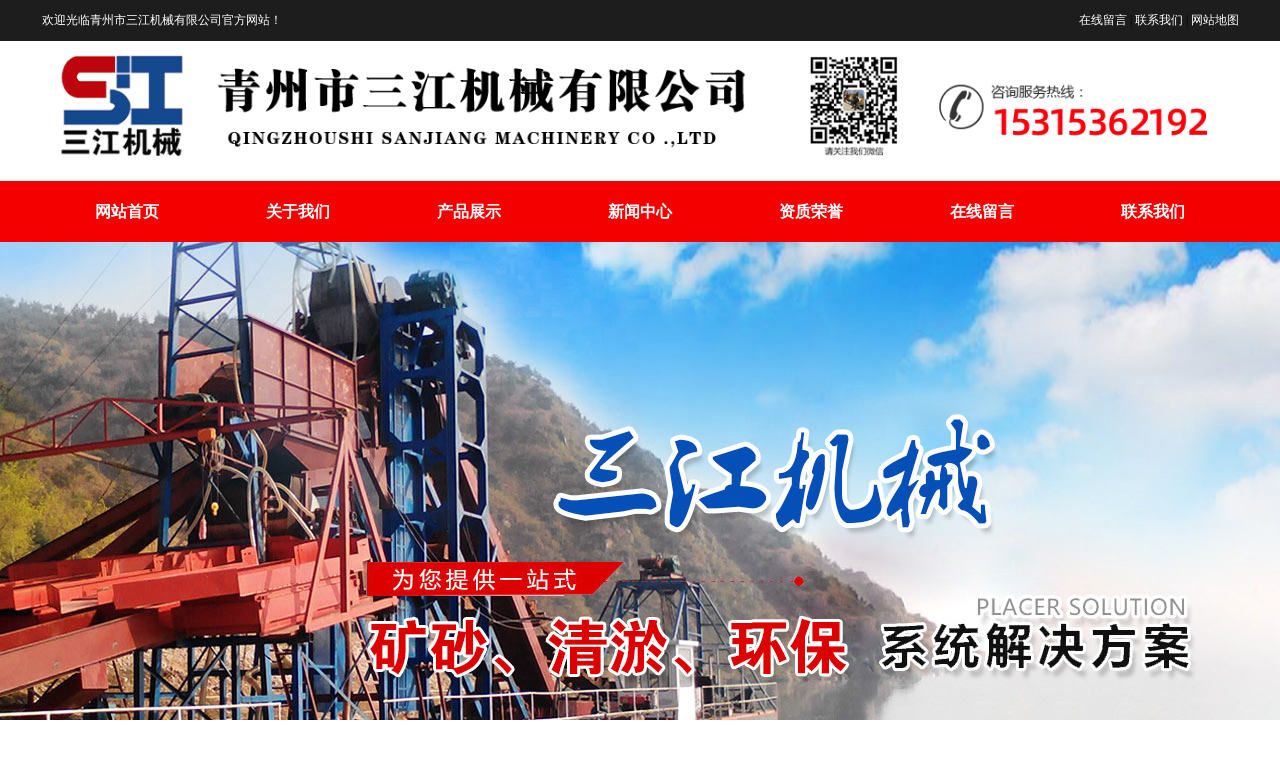

--- FILE ---
content_type: text/html; charset=utf-8
request_url: http://www.qzsjjx.com/news_105.html
body_size: 11237
content:

<!DOCTYPE html PUBLIC "-//W3C//DTD XHTML 1.0 Transitional//EN" "http://www.w3.org/TR/xhtml1/DTD/xhtml1-transitional.dtd">
<html xmlns="http://www.w3.org/1999/xhtml">
<head>
<meta http-equiv="Content-Type" content="text/html; charset=utf-8" />
<meta name="description" content='青州市三江机械是一家专业的抽沙船，挖沙船，淘金船，运输船生产厂家！公司经营各类大型挖沙船,大型淘金船,大型抽沙船！同时生产小型挖沙船,小型淘金船,小型抽沙船价格适中！竭诚欢迎新老客户来电咨询洽谈！   ' />
<meta name="keywords" content='抽沙船,挖沙船,淘金船,运输船   ' />
<title>     新闻中心 抽沙船|挖沙船|淘金船|运输船_青州市三江机械有限公司</title>    
<link rel="alternate" media="only screen and(max-width: 640px)" href="http://m.qzsjjx.com/news_105.html" />
<script src="/mfile/tz/check_phone.js" type="text/javascript"></script>
<link href="/mfile/tz/model.css" rel="stylesheet" type="text/css" />
<style id="css" type="text/css" rel="stylesheet">	

body{}#mOuterBox{}#mBody1,#dBody1{background-position: 0% 0%;}#mBody2,#dBody2{background-position: 0% 0%;}</style>
</head>
<body><div id="mBody1">
<div id="mBody2">
<div id="mOuterBox"><div id="mTop" class="ct" style="overflow: hidden;">
<div id="mTopMiddle" class="ct" style="background-image: url(&quot;/ufile/95572/636965344577020383.png&quot;); background-repeat: repeat-x; margin: 0px auto; background-position: 0px 0px;">
<div class="ct" style="margin-left: auto; margin-right: auto; width: 1197.01px;" id="tmf0"><div class="ct" id="tmf1"><div class="mf" id="tmf2"><div id="_ctl0__ctl0_box" class="box7"><style>
    img {
        border: 0;
    }
    body {
        color: #000;
        font-family: 微软雅黑;
    }
    a {
        color: #000;
        text-decoration: none;
    }
    a:hover {
        text-decoration: underline;
    }
    .top_left {
        float: left;
        line-height: 40px;
        font-family: 宋体;
    }
    .top_right {
        float: right;
        text-align: right;
        line-height: 40px;
        font-family: 宋体;
    }
</style>
<div class="top_left" style="color: #fff;">
	欢迎光临青州市三江机械有限公司官方网站！
</div>
<div class="top_right">
	<a href="guestbook.html" title="在线留言" rel="nofollow" style="color: #fff;">在线留言</a> | <a href="show_114.html" rel="nofollow" title="联系我们" style="color: #fff;">联系我们</a> | <a href="sitemap.xml" target="_blank" title="网站地图" style="color: #fff;">网站地图</a> 
</div></div>
</div></div><div class="ct" style="margin-top: 15px;" id="tmf3"><div class="mf" id="tmf4"><div id="_ctl0__ctl1_box" class="box2_1"><img src="/uFile/95572/image/20213416450203.png" alt="" width="1200" height="102" title="" align="" /></div>
<script src="/mfile/tz/check_phone.js" type="text/javascript"></script></div></div><div class="ct" style="margin-bottom: 0px; margin-top: 25px;" id="tmf5"><div class="mf" id="tmf9">
<style name="diy">
*{ margin:0; padding:0;}
.box185_-4302{font-family: arial, sans-serif; width:1200px; height:60px;}
.box185_-4302 ul {padding:0; margin:0;list-style-type: none;}
.box185_-4302 ul li {float:left; position:relative;}
.box185_-4302 ul .bor{ height:40px; width:0; background:#f50000;}
.box185_-4302 ul li a, .box185_-4302 ul li a:visited {display:block; text-align:center; text-decoration:none; width:171px; height:60px; color:#fff; background:#f50000; line-height:60px; font-size:16px; font-weight:bold;}
.box185_-4302 ul li ul {display:none;z-index:999;}
.box185_-4302 ul li:hover a {color: #fff;
    background: #000;}
.box185_-4302 ul li.selected a {color:#fff; background:#f50000;}
.box185_-4302 ul li:hover ul {display:block; position:absolute; top:61px; left:0; width:150px; }
.box185_-4302 ul li:hover ul li a {display:block; font-size:14px; color: #fff;
    background: #f50000; border-bottom:solid 1px rgba(255,255,255,.2);  height:40px; line-height:40px;}
.box185_-4302 ul li:hover ul li a:hover {background:#e6212a; color:#fff;}
</style><div id="_ctl0__ctl2_box" class="box185_-4302">
    <script type="text/javascript" src="/mfile/tz/jquery.js"></script>
    <script type="text/javascript" src="/mfile/tz/nav_helper.js"></script>
    <ul>
        
                <li class="text_box">
                    <a class="hide" href="index.aspx">网站首页</a>
                    
                </li>
            
                <li class="bor"></li>
            
                <li class="text_box">
                    <a class="hide" href="show_101.html">关于我们</a>
                    
                </li>
            
                <li class="bor"></li>
            
                <li class="text_box">
                    <a class="hide" href="product_108.html">产品展示</a>
                    <ul><li><a href="product_150.html"  data-lenth="3-10" >运输船</a></li><li><a href="product_155.html"  data-lenth="3-10" >抽沙船</a></li><li><a href="product_149.html"  data-lenth="7-10" >细沙回收脱水机</a></li><li><a href="product_151.html"  data-lenth="4-10" >淘金设备</a></li><li><a href="product_152.html"  data-lenth="3-10" >洗砂机</a></li><li><a href="product_153.html"  data-lenth="4-10" >选铁设备</a></li><li><a href="product_154.html"  data-lenth="3-10" >挖沙船</a></li><li><a href="product_156.html"  data-lenth="3-10" >筛沙机</a></li></ul>
                </li>
            
                <li class="bor"></li>
            
                <li class="text_box">
                    <a class="hide" href="news_105.html">新闻中心</a>
                    
                </li>
            
                <li class="bor"></li>
            
                <li class="text_box">
                    <a class="hide" href="image_111.html">资质荣誉</a>
                    
                </li>
            
                <li class="bor"></li>
            
                <li class="text_box">
                    <a class="hide" href="guestbook_145.html">在线留言</a>
                    
                </li>
            
                <li class="bor"></li>
            
                <li class="text_box">
                    <a class="hide" href="show_114.html">联系我们</a>
                    
                </li>
            
    </ul>
    <div class="clear"></div>
</div>
<script type="text/javascript">
    new NavHelper($("#_ctl0__ctl2_box .text_box").children("a"), "selected", "hide", {
        SelectedHandler: function (aJq, selClassName) {
            aJq.parent("li").attr("class", selClassName);
        }
    });
    $("#_ctl0__ctl2_box").parentsUntil("body").css("overflow", "visible");
</script>
</div></div></div><div class="ct" id="tmf6"><div class="mf" id="tmf11">
<style name="diy">
*{ margin:0;padding:0;} 
.box303_-2678 #kinMaxShow .kinMaxShow_image_box{width:100%;height:560px;position:relative;z-index:1;} 
.box303_-2678 #kinMaxShow .kinMaxShow_image_box .kinMaxShow_image_item{width:100%;height:560px;position:absolute;overflow:hidden;} 
.box303_-2678 #kinMaxShow .kinMaxShow_image_box .kinMaxShow_image_item a{width:100%;height:560px;display:block;text-decoration:none;padding:0;margin:0;background:transparent;text-indent:0;outline:none;hide-focus:expression(this.hideFocus=true);} 
.box303_-2678 #kinMaxShow .kinMaxShow_button{right:48%;bottom:10px;position:absolute;list-style:none;z-index:2;}
.box303_-2678 #kinMaxShow .kinMaxShow_button li{width: 60px;
    height: 4px;
    line-height: 0px;
    font-size: 0;
    background: #1e52c2;
    border: 0;
    color: #fff;
    text-align: center;
    margin-right: 3px;
    font-family: Verdana;
    float: left;
    cursor: pointer;
    -webkit-text-size-adjust: none;}
.box303_-2678 #kinMaxShow .kinMaxShow_button li.focus{background:#ff9d34;border:0;color:#fff;cursor:default;}

</style><div id="_ctl0__ctl3_box" class="box303_-2678">


<div id="kinMaxShow" style="overflow:hidden;height:560px;">
 
	<div>
	<a href=""  target="_self">	<img src="/uFile/95572/banner/2019619112845814.jpg" alt="banner01"  /> </a>
	</div>
    
	<div>
	<a href=""  target="_self">	<img src="/uFile/95572/banner/2019619112853883.jpg" alt=""  /> </a>
	</div>
    
	<div>
	<a href=""  target="_self">	<img src="/uFile/95572/banner/2019619112859753.jpg" alt=""  /> </a>
	</div>
    
</div>
<script type="text/javascript" src="/mfile/tz/jquery.js"></script>
<script type="text/javascript" src="/iFile/303/jquery.kinMaxShow-1.0.min.js"></script>
<script type="text/javascript">
    $(function(){
        $("#kinMaxShow").kinMaxShow({
        intervalTime:6,
            height: 560,
            button: {
                showIndex: true,
                normal: {
                    background: 'url(/iFile/303/images/dian_bg.jpg) no-repeat 0 center',
                    marginRight: '8px',
                    border: '0',
                    right: '44%',
                    bottom: '10px'
                },
                focus: {
                    background: 'url(/iFile/303/images/dian_bg.jpg) no-repeat -21px center',
                    border: '0'
                }
            },
            callback: function (index, action) {
                switch (index) {
                    case 0:
                        if (action == 'fadeIn') {
                            $(this).find('.sub_1_1').animate({
                                left: '70px'
                            }, 600)
                            $(this).find('.sub_1_2').animate({
                                top: '60px'
                            }, 600)
                        } else {
                            $(this).find('.sub_1_1').animate({
                                left: '110px'
                            }, 600)
                            $(this).find('.sub_1_2').animate({
                                top: '120px'
                            }, 600)
                        };
                        break;
                    case 1:
                        if (action == 'fadeIn') {
                            $(this).find('.sub_2_1').animate({
                                left: '-100px'
                            }, 600)
                            $(this).find('.sub_2_2').animate({
                                top: '60px'
                            }, 600)
                        } else {
                            $(this).find('.sub_2_1').animate({
                                left: '-160px'
                            }, 600)
                            $(this).find('.sub_2_2').animate({
                                top: '20px'
                            }, 600)
                        };
                        break;
                    case 2:
                        if (action == 'fadeIn') {
                            $(this).find('.sub_3_1').animate({
                                right: '350px'
                            }, 600)
                            $(this).find('.sub_3_2').animate({
                                left: '180px'
                            }, 600)
                        } else {
                            $(this).find('.sub_3_1').animate({
                                right: '180px'
                            }, 600)
                            $(this).find('.sub_3_2').animate({
                                left: '30px'
                            }, 600)
                        };
                        break;
                }
            }
        });
    });
</script>
</div></div></div><div class="ct" id="tmf7"><div class="mf" id="tmf13"><div id="_ctl0__ctl4_box" class="box7"><style>
.hot-k-wrap {background-color:#eee;}
.hot-k-wrap .h-container { width: 1200px; margin: 0 auto; overflow: hidden; }
.hot-k-wrap .h-container .h-keyword { float: left; height: 60px; line-height: 64px; color: #666; }
.hot-k-wrap .h-container .h-keyword strong{font-size:14px;font-weight:bold;}
.hot-k-wrap .h-container .h-keyword a { color: #666; margin-right: 10px; font-size:14px;}
.hot-k-wrap .h-container .h-keyword a:hover { color: #0066cb; }
.hot-k-wrap .h-container .searchbox { float: right; }
.hot-k-wrap .h-container .searchbox .s-input { margin-top: 13px; position: relative; }
.hot-k-wrap .h-container .searchbox .s-input input[type="text"] { width: 206px;
    height: 14px;
    border: 1px solid #ddd;
    padding: 10px 70px 10px 15px;
    outline: none;
}
.hot-k-wrap .h-container .searchbox .s-input input[type="text"]:focus { border: 1px solid #0066cb; }
.hot-k-wrap .h-container .searchbox .s-input input[type="button"] { display: inline-block; border: none; width:50px; height: 35px; position: absolute; top: 0; right: 0;color:#fff; background:url(/ufile/90805/image/search.png) no-repeat;}
</style>
<div class="hot-k-wrap m-mod">
	<div class="h-container">
		<div class="h-keyword">
			<strong>热门搜素：</strong> 抽沙船|挖沙船|淘金船
		</div>
		<div class="searchbox">
			<div class="s-input">
				<input type="text" id="txtkey" placeholder="请输入关键字" name="sear_key" /> <input type="button" value="" onclick="Judge()" name="sear_key" /> 
			</div>
		</div>
	</div>
</div>
<script type="text/javascript"> 
        function Judge() 
        { 
        var key=document.getElementById("txtkey").value; 
        if(key=="") 
        { 
        alert("请输入关键字后再查询！"); 
        return false; 
        } 
        else 
        { 
        var url="search.aspx?sear_key="+escape(key); 
        window.open(url); 
        } 
        } 
        </script></div>
</div></div></div>
</div>
<div id="mMax" class="k-mofang" style="margin: 40px auto; width: 1200px;" force="w">
<div class="ct" id="mSlide" style="float: left; margin-right: 28px; overflow: hidden; width: 240px;">
<div class="mf" style="margin-bottom: 20px;" id="smf0">
<style name="diy">
.box143_-7916 .left_about {
    border: 6px solid #ff0000;
}
.box143_-7916 h1,.box143_-7916 ul,.box143_-7916 h2{ margin:0; padding:0;}

.box143_-7916 h1{        background: #ff0000;
    height: 90px;
    font-size: 26px;
    color: #FFFFFF;
    text-align: center;
    font-weight: normal;}
.box143_-7916 h1 span{height: 90px;
    font-size: 32px;
    color: #FFFFFF;line-height:90px;}
.box143_-7916 .ding{ display:none;}

.box143_-7916 .left_about .table1{       
    border-bottom: none;
    padding-bottom: 15px;}

.box143_-7916 .left_about h2{         
       background: url(/ufile/90805/image/top1.png) no-repeat 0 center;
    height: 42px;
    line-height: 42px;
    padding-left: 35px;
    font-size: 14px;
    font-weight: bold;
    margin:5px 0 5px 8px;}
.box143_-7916 .left_about h2 a,.box143_-7916 .left_about li a{ color:#333; text-decoration:none;}
.box143_-7916 .left_about h2 a:hover,.box143_-7916 .left_about li a:hover{ color:#ff8b27;text-decoration: underline;}

.box143_-7916 .left_about li{     list-style: none;
    border-bottom: 1px dashed #ccc;
    height: 33px;
    line-height: 33px;
    padding-left: 33px;
    font-size: 12px;
    margin: 0px 20px;
    background: url(/ufile/90805/image/er.png) no-repeat 10px center;}
.box143_-7916 .left_about .ThreeUL{ display:none;}
.box143_-7916 .left_about li a{color:#666;}
.box143_-7916 .left_about h2 a{font-size:15px;}
</style><div id="_ctl1__ctl0_box" class="box143_-7916">
    <h1><span>产品展示</span></h1>
    <div class="ding">
    </div>
    <div class="left_about">
      
            <div class="table1">
        
          <h2>
            <a title="运输船" href="product_150.html"  >
             <span  >
                 运输船</span></a>
          </h2>
          <div id="p_subMenu1" >
            <ul>
              
            </ul>
			<div style="clear:both; height:0px; overflow:hidden; font-size:0px;"></div>
          </div>
        
          <h2>
            <a title="抽沙船" href="product_155.html"  >
             <span  >
                 抽沙船</span></a>
          </h2>
          <div id="p_subMenu2" >
            <ul>
              
            </ul>
			<div style="clear:both; height:0px; overflow:hidden; font-size:0px;"></div>
          </div>
        
          <h2>
            <a title="细沙回收脱水机" href="product_149.html"  >
             <span  >
                 细沙回收脱水机</span></a>
          </h2>
          <div id="p_subMenu3" >
            <ul>
              
            </ul>
			<div style="clear:both; height:0px; overflow:hidden; font-size:0px;"></div>
          </div>
        
          <h2>
            <a title="淘金设备" href="product_151.html"  >
             <span  >
                 淘金设备</span></a>
          </h2>
          <div id="p_subMenu4" >
            <ul>
              
            </ul>
			<div style="clear:both; height:0px; overflow:hidden; font-size:0px;"></div>
          </div>
        
          <h2>
            <a title="洗砂机" href="product_152.html"  >
             <span  >
                 洗砂机</span></a>
          </h2>
          <div id="p_subMenu5" >
            <ul>
              
            </ul>
			<div style="clear:both; height:0px; overflow:hidden; font-size:0px;"></div>
          </div>
        
          <h2>
            <a title="选铁设备" href="product_153.html"  >
             <span  >
                 选铁设备</span></a>
          </h2>
          <div id="p_subMenu6" >
            <ul>
              
            </ul>
			<div style="clear:both; height:0px; overflow:hidden; font-size:0px;"></div>
          </div>
        
          <h2>
            <a title="挖沙船" href="product_154.html"  >
             <span  >
                 挖沙船</span></a>
          </h2>
          <div id="p_subMenu7" >
            <ul>
              
            </ul>
			<div style="clear:both; height:0px; overflow:hidden; font-size:0px;"></div>
          </div>
        
          <h2>
            <a title="筛沙机" href="product_156.html"  >
             <span  >
                 筛沙机</span></a>
          </h2>
          <div id="p_subMenu8" >
            <ul>
              
            </ul>
			<div style="clear:both; height:0px; overflow:hidden; font-size:0px;"></div>
          </div>
        
            </div>
        
         <span id="_ctl1__ctl0_lblMsg" style="color:Red;font-size:Larger;"></span>
    </div>
</div>
</div><div class="mf" id="smf1"><div id="_ctl1__ctl1_box" class="box7">
</div>
</div><div class="mf" id="smf2"><div id="_ctl1__ctl2_box" class="box7"><style>
.com_left_tit {
    width: 100%;
    height: 100px;
    padding-left: 00px;
}
.contact_con {
    padding: 15px 10px 20px 20px;
    line-height: 30px;
    background-color: #f2f2f2;
    color: #666;
 font-size: 14px;
}
.contact_con b {
    font-size: 18px;
    color: #2729db;
    font-weight: normal;
}
</style>
<div class="com_left_tit">
	<img src="/uFile/90807/image/201932114249350.jpg" /> 
</div>
<div class="contact_con">
	青州市三江机械有限公司<br />
地址：山东省潍坊青州市弥河工业园三江路3号<br />
联系我们：<br />
电话：86-0536-3811976<br />
传真1：86-0536-3811977<br />
传镇2：86-0536-3811985<br />
网址： www.qzsjjx.com<br />
邮箱： qzsjjx@gmail.com<br />
联系人： 潘世伟<br />
手机：15315362192
</div></div>
</div></div>
<div class="ct" id="mMain" style="float: right; overflow: hidden; width: 932px;">
<div class="ct" style="border-bottom: 1px solid rgb(238, 238, 238); padding-bottom: 10px;" id="mfid0"><div style="width: auto;" class="ct_box" id="mfid1">         <div class="ct" style="float: left; width: 278px;" id="mfid2"><div class="mf" id="mfid3">
<style name="diy">

.box157_-1836{}
.box157_-1836 .title_157{border-left:4px solid #1b67ca; color: #1b67ca; font-family: "微软雅黑"; font-size: 16px; font-weight:normal; height:30px; line-height:30px; display:inline-block; padding-left:15px;font-weight: bold;}



</style><div id="_ctl2_box" class="box157_-1836">
<span class="title_157">
<span class="titleRight">
  新闻中心
</span></span>
</div></div></div>         <div class="ct" style="float: left; width: 654px;" id="mfid4"><div class="mf" id="mfid5">
<style name="diy">

.box10017_-9313 *{margin: 0;padding: 0;box-sizing: border-box;}
.box10017_-9313{    background: url(/uFile/82283/image/2018816165224902.jpg) no-repeat left 7px;
    padding-left: 116px;float:right;
}
.box10017_-9313 a{ height:30px;font-weight:700; line-height:26px;color:#666; text-decoration:none;font-family: "微软雅黑",Arial;font-weight:normal;margin:0 5px;    font-size: 14px;}
.box10017_-9313 a:hover{text-decoration:none;}

</style><div id="_ctl3_box" class="box10017_-9313">
        <a href="/">网站首页</a>
        
                    /<a href="news_105.html" class="zj">
                    
                    新闻中心
                    </a> 
                
    </div></div></div>         <div style="clear:both"></div>         </div></div><div class="mf" id="mfid6">
<style name="diy">
.box165_-5846 ul,.box165_-5846 li,.box165_-5846 h1,.box165_-5846 p{ margin:0; padding:0;}
.box165_-5846 .clearFix{ clear:both; height:0; overflow:hidden;}
.box165_-5846{ font-size:12px; color:#4D4D4D; line-height:180%;}
.box165_-5846 img{ border:0;}
.box165_-5846 .newsList{ margin:10px 0;}
.box165_-5846 .newsList li{ list-style:none; border-bottom:#d7d7d7 1px dotted; padding:10px;}

.box165_-5846 .listTuMain{ float:left; border:1px solid #EAEAEA; padding:2px; background-color:#FFF;display:none;}/*图片部分*/
.box165_-5846 .listTuMain .listTu {

width:150px;/*默认图片的宽度*/
height:122px;/*默认图片的高度*/
overflow:hidden;
position:relative;
display:table-cell;
text-align:center;
vertical-align:middle;
}
.box165_-5846 .listTuMain .listTu span {
position:static;
 position:absolute;
top:50%;
}
.box165_-5846 .listTuMain .listTu img {
position:static;
 position:relative;
top:-50%;left:-50%;
}

.box165_-5846 .listWen{}/*文字部分*/
.box165_-5846 .listWen h1{line-height:20px; font-size:16px;}
.box165_-5846 .listWen h1 a,.look{ color:#333;font-size:15px; text-decoration:none;}
.box165_-5846 .listWen h1 a:hover{color:#1b67ca;text-decoration:underline;}
.box165_-5846 .listWen p{ margin-top:8px;color:#999;line-height:200%;}
.box165_-5846 .color1{display:none;}
.box165_-5846 .color01{color:#0066CC; margin-right:10px;display:none;}
.box165_-5846 .color2{display:none;}
.box165_-5846 .color02{color:#0066CC; margin-right:10px;display:none;}
.box165_-5846 .page2 .nextimg span{background:none;padding-right:0;}
.box165_-5846 .page2 .nextimg:hover span{background:none;padding-right:0;}
.box165_-5846 .page2 .preimg span{background:none;padding-left:0;}
.box165_-5846 .page2 .preimg:hover span{background:none;padding-left:0;}
.box165_-5846 .page2 a{    color: #666;
    border: 1px solid #ebebeb;
    transition: all ease .3s;
    -webkit-transition: all ease .3s;
    padding: 6px 14px;
    margin-top: 17px;}
.box165_-5846 .page2 a:hover{color:#fff;}
.box165_-5846 .page2 a:hover{background-color:#1b67ca;border-color:#1b67ca;}
.box165_-5846 .page2 .pagenum{color: #fff;
    background-color: #1b67ca;
    border-color: #1b67ca;}

.box165_-5846  a.look{ color: #ff9d34;font-size:12px;}
</style><div id="_ctl4_box" class="box165_-5846">
  <div class="Previous"></div>
  <div class="newsList">
    <ul>
        
               <li>
	          <div class="listTuMain">
	           <div class="listTu"><span><a href="news_view_75_105.html" title="非洲加蓬共和国客户定制的摆渡船交付"><img src="/iFile/165/news_tu_03.jpg" alt="非洲加蓬共和国客户定制的摆渡船交付" /></a></span></div><div class="listTu"><span><a href="news_view_75_105.html" title="非洲加蓬共和国客户定制的摆渡船交付"><img src="" alt="非洲加蓬共和国客户定制的摆渡船交付" /></a></span></div>
	          </div>
		        <div class="listWen">
		         <h1>
                 <a href="news_view_75_105.html" 
                  title="非洲加蓬共和国客户定制的摆渡船交付">
                 非洲加蓬共和国客户定制的摆渡船交付
                 </a></h1>
		         <p>
                 <a href="news_view_75_105.html" class="look" title="查看详细">
                 [查看详细]</a></p>
		         <span class="color1">来源：</span><span class="color01"></span> 
                 <span class="color2">发布时间：</span><span class="color02">2025-06-06</span></p>
		        </div>
		        <div class="clearFix"></div>
	          </li>
            
               <li>
	          <div class="listTuMain">
	           <div class="listTu"><span><a href="news_view_74_105.html" title="全球首创！拼装式驳船与沉箱码头助力密克罗尼西亚孤岛开发项目圆满完成"><img src="/iFile/165/news_tu_03.jpg" alt="全球首创！拼装式驳船与沉箱码头助力密克罗尼西亚孤岛开发项目圆满完成" /></a></span></div><div class="listTu"><span><a href="news_view_74_105.html" title="全球首创！拼装式驳船与沉箱码头助力密克罗尼西亚孤岛开发项目圆满完成"><img src="" alt="全球首创！拼装式驳船与沉箱码头助力密克罗尼西亚孤岛开发项目圆满完成" /></a></span></div>
	          </div>
		        <div class="listWen">
		         <h1>
                 <a href="news_view_74_105.html" 
                  title="全球首创！拼装式驳船与沉箱码头助力密克罗尼西亚孤岛开发项目圆满完成">
                 全球首创！拼装式驳船与沉箱码头助力密克罗尼西亚孤岛开发项目圆满完成
                 </a></h1>
		         <p>
                 <a href="news_view_74_105.html" class="look" title="查看详细">
                 [查看详细]</a></p>
		         <span class="color1">来源：</span><span class="color01"></span> 
                 <span class="color2">发布时间：</span><span class="color02">2025-06-06</span></p>
		        </div>
		        <div class="clearFix"></div>
	          </li>
            
               <li>
	          <div class="listTuMain">
	           <a href="news_view_73_105.html" title="肯尼亚客户定做的抽沙淘金设备发货"><img class="newsTu" src="/uFile/95572/news/20211125143531842.png" alt="肯尼亚客户定做的抽沙淘金设备发货" /></a>
	          </div>
		        <div class="listWen">
		         <h1>
                 <a href="news_view_73_105.html" 
                  title="肯尼亚客户定做的抽沙淘金设备发货">
                 肯尼亚客户定做的抽沙淘金设备发货
                 </a></h1>
		         <p>
                 <a href="news_view_73_105.html" class="look" title="查看详细">
                 [查看详细]</a></p>
		         <span class="color1">来源：</span><span class="color01"></span> 
                 <span class="color2">发布时间：</span><span class="color02">2021-11-25</span></p>
		        </div>
		        <div class="clearFix"></div>
	          </li>
            
               <li>
	          <div class="listTuMain">
	           <a href="news_view_70_105.html" title="非洲刚果金200吨甲板驳交付使用"><img class="newsTu" src="/uFile/95572/news/202135103742349.jpg" alt="非洲刚果金200吨甲板驳交付使用" /></a>
	          </div>
		        <div class="listWen">
		         <h1>
                 <a href="news_view_70_105.html" 
                  title="非洲刚果金200吨甲板驳交付使用">
                 非洲刚果金200吨甲板驳交付使用
                 </a></h1>
		         <p>
                 <a href="news_view_70_105.html" class="look" title="查看详细">
                 [查看详细]</a></p>
		         <span class="color1">来源：</span><span class="color01"></span> 
                 <span class="color2">发布时间：</span><span class="color02">2021-03-05</span></p>
		        </div>
		        <div class="clearFix"></div>
	          </li>
            
               <li>
	          <div class="listTuMain">
	           <div class="listTu"><span><a href="news_view_72_105.html" title="非洲几内亚比绍定制的100吨开体抛石船交付使用"><img src="/iFile/165/news_tu_03.jpg" alt="非洲几内亚比绍定制的100吨开体抛石船交付使用" /></a></span></div><div class="listTu"><span><a href="news_view_72_105.html" title="非洲几内亚比绍定制的100吨开体抛石船交付使用"><img src="" alt="非洲几内亚比绍定制的100吨开体抛石船交付使用" /></a></span></div>
	          </div>
		        <div class="listWen">
		         <h1>
                 <a href="news_view_72_105.html" 
                  title="非洲几内亚比绍定制的100吨开体抛石船交付使用">
                 非洲几内亚比绍定制的100吨开体抛石船交付使用
                 </a></h1>
		         <p>
                 <a href="news_view_72_105.html" class="look" title="查看详细">
                 [查看详细]</a></p>
		         <span class="color1">来源：</span><span class="color01"></span> 
                 <span class="color2">发布时间：</span><span class="color02">2021-03-05</span></p>
		        </div>
		        <div class="clearFix"></div>
	          </li>
            
               <li>
	          <div class="listTuMain">
	           <a href="news_view_68_105.html" title="俄罗斯伊尔库茨克挖沙船投入使用"><img class="newsTu" src="/uFile/95572/news/20191125103916558.png" alt="俄罗斯伊尔库茨克挖沙船投入使用" /></a>
	          </div>
		        <div class="listWen">
		         <h1>
                 <a href="news_view_68_105.html" 
                  title="俄罗斯伊尔库茨克挖沙船投入使用">
                 俄罗斯伊尔库茨克挖沙船投入使用
                 </a></h1>
		         <p>
                 <a href="news_view_68_105.html" class="look" title="查看详细">
                 [查看详细]</a></p>
		         <span class="color1">来源：</span><span class="color01"></span> 
                 <span class="color2">发布时间：</span><span class="color02">2019-11-25</span></p>
		        </div>
		        <div class="clearFix"></div>
	          </li>
            
               <li>
	          <div class="listTuMain">
	           <a href="news_view_67_105.html" title="朝鲜定做的淘金船制造完成"><img class="newsTu" src="/uFile/95572/news/201961994258719.jpg" alt="朝鲜定做的淘金船制造完成" /></a>
	          </div>
		        <div class="listWen">
		         <h1>
                 <a href="news_view_67_105.html" 
                  title="朝鲜定做的淘金船制造完成">
                 朝鲜定做的淘金船制造完成
                 </a></h1>
		         <p>北朝鲜定做的挖沙深度15米链斗式挖沙淘金船制造完成，整装待发。
                 <a href="news_view_67_105.html" class="look" title="查看详细">
                 [查看详细]</a></p>
		         <span class="color1">来源：</span><span class="color01"></span> 
                 <span class="color2">发布时间：</span><span class="color02">2019-06-19</span></p>
		        </div>
		        <div class="clearFix"></div>
	          </li>
            
               <li>
	          <div class="listTuMain">
	           <a href="news_view_65_105.html" title="筛沙、淘金、洗沙生产线发往吉林通化市"><img class="newsTu" src="/uFile/95572/news/201961994331723.jpg" alt="筛沙、淘金、洗沙生产线发往吉林通化市" /></a>
	          </div>
		        <div class="listWen">
		         <h1>
                 <a href="news_view_65_105.html" 
                  title="筛沙、淘金、洗沙生产线发往吉林通化市">
                 筛沙、淘金、洗沙生产线发往吉林通化市
                 </a></h1>
		         <p>筛沙、淘金、洗沙生产线发往吉林省通化市。
                 <a href="news_view_65_105.html" class="look" title="查看详细">
                 [查看详细]</a></p>
		         <span class="color1">来源：</span><span class="color01"></span> 
                 <span class="color2">发布时间：</span><span class="color02">2019-06-19</span></p>
		        </div>
		        <div class="clearFix"></div>
	          </li>
            
               <li>
	          <div class="listTuMain">
	           <a href="news_view_66_105.html" title="抽沙船BV公司检验"><img class="newsTu" src="/uFile/95572/news/201961994318509.jpg" alt="抽沙船BV公司检验" /></a>
	          </div>
		        <div class="listWen">
		         <h1>
                 <a href="news_view_66_105.html" 
                  title="抽沙船BV公司检验">
                 抽沙船BV公司检验
                 </a></h1>
		         <p>非洲利比里亚定做的射吸式抽沙船通过 法国船级社BV公司的检验，顺利发出。三江出品，皆是精品！
                 <a href="news_view_66_105.html" class="look" title="查看详细">
                 [查看详细]</a></p>
		         <span class="color1">来源：</span><span class="color01"></span> 
                 <span class="color2">发布时间：</span><span class="color02">2019-06-19</span></p>
		        </div>
		        <div class="clearFix"></div>
	          </li>
            
               <li>
	          <div class="listTuMain">
	           <a href="news_view_64_105.html" title="大型脱水筛、轮式洗沙机发货福建"><img class="newsTu" src="/uFile/95572/news/201961994353548.jpg" alt="大型脱水筛、轮式洗沙机发货福建" /></a>
	          </div>
		        <div class="listWen">
		         <h1>
                 <a href="news_view_64_105.html" 
                  title="大型脱水筛、轮式洗沙机发货福建">
                 大型脱水筛、轮式洗沙机发货福建
                 </a></h1>
		         <p>大型脱水筛和轮式洗沙机发往福建三明市。
                 <a href="news_view_64_105.html" class="look" title="查看详细">
                 [查看详细]</a></p>
		         <span class="color1">来源：</span><span class="color01"></span> 
                 <span class="color2">发布时间：</span><span class="color02">2019-06-19</span></p>
		        </div>
		        <div class="clearFix"></div>
	          </li>
            
	</ul>
  </div>
  <div class="next"><div id="_ctl4_Nav2">

<link href="/nfile/3/2.css" rel="stylesheet" type="text/css" />
<div class="page2"> <div class="textr"><span class="page_all">共找到<span class="p_page"> 6</span>页<span class="jl">51</span>条相关记录</span><a href="javascript:void()" class="fristimg"><span>首页</span></a><a href="javascript:void()" class="preimg"><span>上一页</span></a><span><a href="javascript:void();" class="pagenum">1</a></span><span><a href="/news_105_2.html">2</a></span><span><a href="/news_105_3.html">3</a></span><span><a href="/news_105_4.html">4</a></span><span><a href="/news_105_5.html">5</a></span><span><a href="/news_105_6.html">6</a></span><a href="/news_105_2.html" class="nextimg"><span>下一页</span></a><a href="/news_105_6.html" class="lastimg"><span>尾页</span></a><span class="tz_page">转到页 <select id="Jump_page" onchange="JavaScript:window.location.href=this.value"  style="width:50px;"><option value="/news_105_1.html" selected="selected">1</option><option value="/news_105_2.html" >2</option><option value="/news_105_3.html" >3</option><option value="/news_105_4.html" >4</option><option value="/news_105_5.html" >5</option><option value="/news_105_6.html" >6</option></select></span></div></div></div></div>
</div>
</div></div>
<div style="clear:both"></div>
</div> 
<div id="mBottom" class="ct" style="overflow: hidden;">
<div id="mBottomMiddle" class="ct" style="margin: 0px auto;">
<div class="ct" id="bmf0"><div class="mf" id="bmf1" style="border-bottom: 1px solid rgb(255, 255, 255);">
<style name="diy">
.box108_-3023
{ 
font-family:Arial, Helvetica, sans-serif;margin:0 auto; color:#4B4B4B ; text-align:center; margin-top:3px; 
background:#2c343f;
}
.box108_-3023 .daohang
{ height: 60px;
    line-height: 60px;
    text-align: center;
    color: #fff;
    width: 1110px;
    margin: auto;
    padding-left: 90px;
}
.box108_-3023 .botton
{font-size:0px; display:none;
}
.box108_-3023  a{color:#fff;    margin: 0 16px;}

.box108_-3023  a:hover{ text-decoration:underline;}

</style><div id="_ctl5__ctl0_box" class="box108_-3023">
<div class="daohang">

        <a target="_self" href="index.html">网站首页</a>
      &nbsp;|&nbsp
    
        <a target="_self" href="show_101.html">关于我们</a>
      &nbsp;|&nbsp
    
        <a target="_self" href="product_108.html">产品展示</a>
      &nbsp;|&nbsp
    
        <a target="_self" href="news_105.html">新闻中心</a>
      &nbsp;|&nbsp
    
        <a target="_self" href="image_111.html">资质荣誉</a>
      &nbsp;|&nbsp
    
        <a target="_self" href="guestbook_145.html">在线留言</a>
      &nbsp;|&nbsp
    
        <a target="_self" href="show_114.html">联系我们</a>
      
    

</div>

<div class="botton"></div>
</div></div></div><div class="ct" style="background-color: rgb(44, 52, 63);" id="bmf2"><div class="ct" style="margin-left: auto; margin-right: auto; margin-top: 20px; width: 1201.4px;" id="bmf3"><div class="mf" id="bmf4"><div id="_ctl5__ctl1_box" class="box10"><style type="text/css">
*{ padding:0; margin:0;}
.footer_box{ width:1200px; margin:0 auto; text-align:center;}
.footer_box .d_text{ width:1200px;  margin-top:5px;}
.footer_box .d_text p{ padding:5px 0; width:1200px; text-align:center; font-family:"微软雅黑"; font-size:14px; color:#fff;line-height:30px;}
</style>
<div class="footer_box">
	<div class="d_text">
		<p>
			版权所有&copy;2019 青州市三江机械有限公司版权所有
		</p>
		<p>
			地址：中国山东省青州市弥河工业园三江路3号  电话：0536-3811977   手机：15315362192   13780834986  邮编：262500
		</p>
		<p>
			联系人：潘经理   网址：www.qzsjjx.com 备案号：<a href="https://beian.miit.gov.cn/" target="_blank">鲁ICP备14004088号-1</a> 
		</p>
	</div>
	<div style="clear:both;">
	</div>
</div>
<div style="width:300px;margin:0 auto;padding:20px 0;">
	<a target="_blank" href="http://www.beian.gov.cn/portal/registerSystemInfo?recordcode=37078102000134" style="display:inline-block;text-decoration:none;height:20px;line-height:20px;"><img src="" style="float:left;" /> 
	<p style="float:left;height:20px;line-height:20px;margin:0px 0px 0px 5px;color:#939393;">
		鲁公网安备 37078102000134号
	</p>
</a> 
</div>
</div>

</div></div><div class="ct" id="bmf5"><div class="mf" id="bmf6"><div id="_ctl5__ctl2_box" class="box7"></div>
</div></div></div></div>
</div></div>
</div>
</div></body>
</html>
<!--cache time:2025-12-13 16:12:52-->